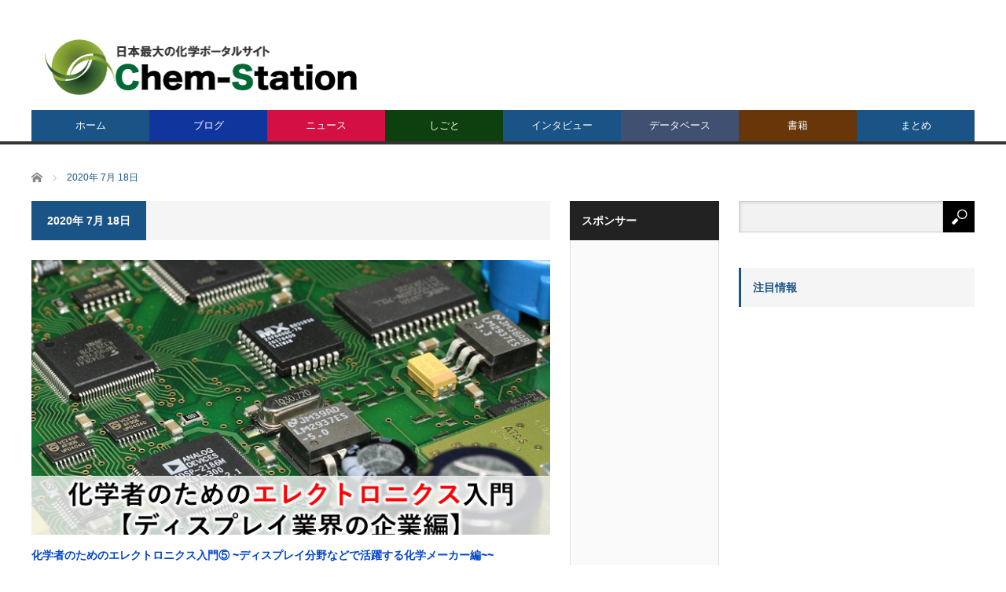

--- FILE ---
content_type: text/html; charset=UTF-8
request_url: https://www.chem-station.com/2020/07/18
body_size: 14006
content:
<!DOCTYPE html>
<html class="pc" lang="ja">
<head>
<meta charset="UTF-8">
<!--[if IE]><meta http-equiv="X-UA-Compatible" content="IE=edge,chrome=1"><![endif]-->
<meta name="viewport" content="width=device-width">
<title>2020年 7月 18日の記事一覧</title>
<meta name="description" content="2020年 7月 18日の記事一覧">
<link rel="pingback" href="https://www.chem-station.com/jp/xmlrpc.php">
<meta name='robots' content='max-image-preview:large' />
	<style>img:is([sizes="auto" i], [sizes^="auto," i]) { contain-intrinsic-size: 3000px 1500px }</style>
	<link rel='dns-prefetch' href='//secure.gravatar.com' />
<link rel='dns-prefetch' href='//stats.wp.com' />
<link rel='dns-prefetch' href='//assets.chem-station.com' />
<link rel='dns-prefetch' href='//v0.wordpress.com' />
<link rel='dns-prefetch' href='//jetpack.wordpress.com' />
<link rel='dns-prefetch' href='//s0.wp.com' />
<link rel='dns-prefetch' href='//public-api.wordpress.com' />
<link rel='dns-prefetch' href='//0.gravatar.com' />
<link rel='dns-prefetch' href='//1.gravatar.com' />
<link rel='dns-prefetch' href='//2.gravatar.com' />
<link rel='preconnect' href='//i0.wp.com' />
<link rel='preconnect' href='//c0.wp.com' />
<link rel="alternate" type="application/rss+xml" title="Chem-Station (ケムステ) &raquo; フィード" href="https://www.chem-station.com/feed" />
<link rel="alternate" type="application/rss+xml" title="Chem-Station (ケムステ) &raquo; コメントフィード" href="https://www.chem-station.com/comments/feed" />
<script type="text/javascript">
/* <![CDATA[ */
window._wpemojiSettings = {"baseUrl":"https:\/\/s.w.org\/images\/core\/emoji\/16.0.1\/72x72\/","ext":".png","svgUrl":"https:\/\/s.w.org\/images\/core\/emoji\/16.0.1\/svg\/","svgExt":".svg","source":{"concatemoji":"https:\/\/www.chem-station.com\/jp\/wp-includes\/js\/wp-emoji-release.min.js?ver=6.8.3"}};
/*! This file is auto-generated */
!function(s,n){var o,i,e;function c(e){try{var t={supportTests:e,timestamp:(new Date).valueOf()};sessionStorage.setItem(o,JSON.stringify(t))}catch(e){}}function p(e,t,n){e.clearRect(0,0,e.canvas.width,e.canvas.height),e.fillText(t,0,0);var t=new Uint32Array(e.getImageData(0,0,e.canvas.width,e.canvas.height).data),a=(e.clearRect(0,0,e.canvas.width,e.canvas.height),e.fillText(n,0,0),new Uint32Array(e.getImageData(0,0,e.canvas.width,e.canvas.height).data));return t.every(function(e,t){return e===a[t]})}function u(e,t){e.clearRect(0,0,e.canvas.width,e.canvas.height),e.fillText(t,0,0);for(var n=e.getImageData(16,16,1,1),a=0;a<n.data.length;a++)if(0!==n.data[a])return!1;return!0}function f(e,t,n,a){switch(t){case"flag":return n(e,"\ud83c\udff3\ufe0f\u200d\u26a7\ufe0f","\ud83c\udff3\ufe0f\u200b\u26a7\ufe0f")?!1:!n(e,"\ud83c\udde8\ud83c\uddf6","\ud83c\udde8\u200b\ud83c\uddf6")&&!n(e,"\ud83c\udff4\udb40\udc67\udb40\udc62\udb40\udc65\udb40\udc6e\udb40\udc67\udb40\udc7f","\ud83c\udff4\u200b\udb40\udc67\u200b\udb40\udc62\u200b\udb40\udc65\u200b\udb40\udc6e\u200b\udb40\udc67\u200b\udb40\udc7f");case"emoji":return!a(e,"\ud83e\udedf")}return!1}function g(e,t,n,a){var r="undefined"!=typeof WorkerGlobalScope&&self instanceof WorkerGlobalScope?new OffscreenCanvas(300,150):s.createElement("canvas"),o=r.getContext("2d",{willReadFrequently:!0}),i=(o.textBaseline="top",o.font="600 32px Arial",{});return e.forEach(function(e){i[e]=t(o,e,n,a)}),i}function t(e){var t=s.createElement("script");t.src=e,t.defer=!0,s.head.appendChild(t)}"undefined"!=typeof Promise&&(o="wpEmojiSettingsSupports",i=["flag","emoji"],n.supports={everything:!0,everythingExceptFlag:!0},e=new Promise(function(e){s.addEventListener("DOMContentLoaded",e,{once:!0})}),new Promise(function(t){var n=function(){try{var e=JSON.parse(sessionStorage.getItem(o));if("object"==typeof e&&"number"==typeof e.timestamp&&(new Date).valueOf()<e.timestamp+604800&&"object"==typeof e.supportTests)return e.supportTests}catch(e){}return null}();if(!n){if("undefined"!=typeof Worker&&"undefined"!=typeof OffscreenCanvas&&"undefined"!=typeof URL&&URL.createObjectURL&&"undefined"!=typeof Blob)try{var e="postMessage("+g.toString()+"("+[JSON.stringify(i),f.toString(),p.toString(),u.toString()].join(",")+"));",a=new Blob([e],{type:"text/javascript"}),r=new Worker(URL.createObjectURL(a),{name:"wpTestEmojiSupports"});return void(r.onmessage=function(e){c(n=e.data),r.terminate(),t(n)})}catch(e){}c(n=g(i,f,p,u))}t(n)}).then(function(e){for(var t in e)n.supports[t]=e[t],n.supports.everything=n.supports.everything&&n.supports[t],"flag"!==t&&(n.supports.everythingExceptFlag=n.supports.everythingExceptFlag&&n.supports[t]);n.supports.everythingExceptFlag=n.supports.everythingExceptFlag&&!n.supports.flag,n.DOMReady=!1,n.readyCallback=function(){n.DOMReady=!0}}).then(function(){return e}).then(function(){var e;n.supports.everything||(n.readyCallback(),(e=n.source||{}).concatemoji?t(e.concatemoji):e.wpemoji&&e.twemoji&&(t(e.twemoji),t(e.wpemoji)))}))}((window,document),window._wpemojiSettings);
/* ]]> */
</script>
<link rel='stylesheet' id='style-css' href='https://www.chem-station.com/jp/wp-content/themes/core_tcd027/style.css?ver=4.1.4' type='text/css' media='screen' />
<style id='wp-emoji-styles-inline-css' type='text/css'>

	img.wp-smiley, img.emoji {
		display: inline !important;
		border: none !important;
		box-shadow: none !important;
		height: 1em !important;
		width: 1em !important;
		margin: 0 0.07em !important;
		vertical-align: -0.1em !important;
		background: none !important;
		padding: 0 !important;
	}
</style>
<link rel='stylesheet' id='wp-block-library-css' href='https://c0.wp.com/c/6.8.3/wp-includes/css/dist/block-library/style.min.css' type='text/css' media='all' />
<style id='classic-theme-styles-inline-css' type='text/css'>
/*! This file is auto-generated */
.wp-block-button__link{color:#fff;background-color:#32373c;border-radius:9999px;box-shadow:none;text-decoration:none;padding:calc(.667em + 2px) calc(1.333em + 2px);font-size:1.125em}.wp-block-file__button{background:#32373c;color:#fff;text-decoration:none}
</style>
<link rel='stylesheet' id='mediaelement-css' href='https://c0.wp.com/c/6.8.3/wp-includes/js/mediaelement/mediaelementplayer-legacy.min.css' type='text/css' media='all' />
<link rel='stylesheet' id='wp-mediaelement-css' href='https://c0.wp.com/c/6.8.3/wp-includes/js/mediaelement/wp-mediaelement.min.css' type='text/css' media='all' />
<style id='jetpack-sharing-buttons-style-inline-css' type='text/css'>
.jetpack-sharing-buttons__services-list{display:flex;flex-direction:row;flex-wrap:wrap;gap:0;list-style-type:none;margin:5px;padding:0}.jetpack-sharing-buttons__services-list.has-small-icon-size{font-size:12px}.jetpack-sharing-buttons__services-list.has-normal-icon-size{font-size:16px}.jetpack-sharing-buttons__services-list.has-large-icon-size{font-size:24px}.jetpack-sharing-buttons__services-list.has-huge-icon-size{font-size:36px}@media print{.jetpack-sharing-buttons__services-list{display:none!important}}.editor-styles-wrapper .wp-block-jetpack-sharing-buttons{gap:0;padding-inline-start:0}ul.jetpack-sharing-buttons__services-list.has-background{padding:1.25em 2.375em}
</style>
<style id='global-styles-inline-css' type='text/css'>
:root{--wp--preset--aspect-ratio--square: 1;--wp--preset--aspect-ratio--4-3: 4/3;--wp--preset--aspect-ratio--3-4: 3/4;--wp--preset--aspect-ratio--3-2: 3/2;--wp--preset--aspect-ratio--2-3: 2/3;--wp--preset--aspect-ratio--16-9: 16/9;--wp--preset--aspect-ratio--9-16: 9/16;--wp--preset--color--black: #000000;--wp--preset--color--cyan-bluish-gray: #abb8c3;--wp--preset--color--white: #ffffff;--wp--preset--color--pale-pink: #f78da7;--wp--preset--color--vivid-red: #cf2e2e;--wp--preset--color--luminous-vivid-orange: #ff6900;--wp--preset--color--luminous-vivid-amber: #fcb900;--wp--preset--color--light-green-cyan: #7bdcb5;--wp--preset--color--vivid-green-cyan: #00d084;--wp--preset--color--pale-cyan-blue: #8ed1fc;--wp--preset--color--vivid-cyan-blue: #0693e3;--wp--preset--color--vivid-purple: #9b51e0;--wp--preset--gradient--vivid-cyan-blue-to-vivid-purple: linear-gradient(135deg,rgba(6,147,227,1) 0%,rgb(155,81,224) 100%);--wp--preset--gradient--light-green-cyan-to-vivid-green-cyan: linear-gradient(135deg,rgb(122,220,180) 0%,rgb(0,208,130) 100%);--wp--preset--gradient--luminous-vivid-amber-to-luminous-vivid-orange: linear-gradient(135deg,rgba(252,185,0,1) 0%,rgba(255,105,0,1) 100%);--wp--preset--gradient--luminous-vivid-orange-to-vivid-red: linear-gradient(135deg,rgba(255,105,0,1) 0%,rgb(207,46,46) 100%);--wp--preset--gradient--very-light-gray-to-cyan-bluish-gray: linear-gradient(135deg,rgb(238,238,238) 0%,rgb(169,184,195) 100%);--wp--preset--gradient--cool-to-warm-spectrum: linear-gradient(135deg,rgb(74,234,220) 0%,rgb(151,120,209) 20%,rgb(207,42,186) 40%,rgb(238,44,130) 60%,rgb(251,105,98) 80%,rgb(254,248,76) 100%);--wp--preset--gradient--blush-light-purple: linear-gradient(135deg,rgb(255,206,236) 0%,rgb(152,150,240) 100%);--wp--preset--gradient--blush-bordeaux: linear-gradient(135deg,rgb(254,205,165) 0%,rgb(254,45,45) 50%,rgb(107,0,62) 100%);--wp--preset--gradient--luminous-dusk: linear-gradient(135deg,rgb(255,203,112) 0%,rgb(199,81,192) 50%,rgb(65,88,208) 100%);--wp--preset--gradient--pale-ocean: linear-gradient(135deg,rgb(255,245,203) 0%,rgb(182,227,212) 50%,rgb(51,167,181) 100%);--wp--preset--gradient--electric-grass: linear-gradient(135deg,rgb(202,248,128) 0%,rgb(113,206,126) 100%);--wp--preset--gradient--midnight: linear-gradient(135deg,rgb(2,3,129) 0%,rgb(40,116,252) 100%);--wp--preset--font-size--small: 13px;--wp--preset--font-size--medium: 20px;--wp--preset--font-size--large: 36px;--wp--preset--font-size--x-large: 42px;--wp--preset--spacing--20: 0.44rem;--wp--preset--spacing--30: 0.67rem;--wp--preset--spacing--40: 1rem;--wp--preset--spacing--50: 1.5rem;--wp--preset--spacing--60: 2.25rem;--wp--preset--spacing--70: 3.38rem;--wp--preset--spacing--80: 5.06rem;--wp--preset--shadow--natural: 6px 6px 9px rgba(0, 0, 0, 0.2);--wp--preset--shadow--deep: 12px 12px 50px rgba(0, 0, 0, 0.4);--wp--preset--shadow--sharp: 6px 6px 0px rgba(0, 0, 0, 0.2);--wp--preset--shadow--outlined: 6px 6px 0px -3px rgba(255, 255, 255, 1), 6px 6px rgba(0, 0, 0, 1);--wp--preset--shadow--crisp: 6px 6px 0px rgba(0, 0, 0, 1);}:where(.is-layout-flex){gap: 0.5em;}:where(.is-layout-grid){gap: 0.5em;}body .is-layout-flex{display: flex;}.is-layout-flex{flex-wrap: wrap;align-items: center;}.is-layout-flex > :is(*, div){margin: 0;}body .is-layout-grid{display: grid;}.is-layout-grid > :is(*, div){margin: 0;}:where(.wp-block-columns.is-layout-flex){gap: 2em;}:where(.wp-block-columns.is-layout-grid){gap: 2em;}:where(.wp-block-post-template.is-layout-flex){gap: 1.25em;}:where(.wp-block-post-template.is-layout-grid){gap: 1.25em;}.has-black-color{color: var(--wp--preset--color--black) !important;}.has-cyan-bluish-gray-color{color: var(--wp--preset--color--cyan-bluish-gray) !important;}.has-white-color{color: var(--wp--preset--color--white) !important;}.has-pale-pink-color{color: var(--wp--preset--color--pale-pink) !important;}.has-vivid-red-color{color: var(--wp--preset--color--vivid-red) !important;}.has-luminous-vivid-orange-color{color: var(--wp--preset--color--luminous-vivid-orange) !important;}.has-luminous-vivid-amber-color{color: var(--wp--preset--color--luminous-vivid-amber) !important;}.has-light-green-cyan-color{color: var(--wp--preset--color--light-green-cyan) !important;}.has-vivid-green-cyan-color{color: var(--wp--preset--color--vivid-green-cyan) !important;}.has-pale-cyan-blue-color{color: var(--wp--preset--color--pale-cyan-blue) !important;}.has-vivid-cyan-blue-color{color: var(--wp--preset--color--vivid-cyan-blue) !important;}.has-vivid-purple-color{color: var(--wp--preset--color--vivid-purple) !important;}.has-black-background-color{background-color: var(--wp--preset--color--black) !important;}.has-cyan-bluish-gray-background-color{background-color: var(--wp--preset--color--cyan-bluish-gray) !important;}.has-white-background-color{background-color: var(--wp--preset--color--white) !important;}.has-pale-pink-background-color{background-color: var(--wp--preset--color--pale-pink) !important;}.has-vivid-red-background-color{background-color: var(--wp--preset--color--vivid-red) !important;}.has-luminous-vivid-orange-background-color{background-color: var(--wp--preset--color--luminous-vivid-orange) !important;}.has-luminous-vivid-amber-background-color{background-color: var(--wp--preset--color--luminous-vivid-amber) !important;}.has-light-green-cyan-background-color{background-color: var(--wp--preset--color--light-green-cyan) !important;}.has-vivid-green-cyan-background-color{background-color: var(--wp--preset--color--vivid-green-cyan) !important;}.has-pale-cyan-blue-background-color{background-color: var(--wp--preset--color--pale-cyan-blue) !important;}.has-vivid-cyan-blue-background-color{background-color: var(--wp--preset--color--vivid-cyan-blue) !important;}.has-vivid-purple-background-color{background-color: var(--wp--preset--color--vivid-purple) !important;}.has-black-border-color{border-color: var(--wp--preset--color--black) !important;}.has-cyan-bluish-gray-border-color{border-color: var(--wp--preset--color--cyan-bluish-gray) !important;}.has-white-border-color{border-color: var(--wp--preset--color--white) !important;}.has-pale-pink-border-color{border-color: var(--wp--preset--color--pale-pink) !important;}.has-vivid-red-border-color{border-color: var(--wp--preset--color--vivid-red) !important;}.has-luminous-vivid-orange-border-color{border-color: var(--wp--preset--color--luminous-vivid-orange) !important;}.has-luminous-vivid-amber-border-color{border-color: var(--wp--preset--color--luminous-vivid-amber) !important;}.has-light-green-cyan-border-color{border-color: var(--wp--preset--color--light-green-cyan) !important;}.has-vivid-green-cyan-border-color{border-color: var(--wp--preset--color--vivid-green-cyan) !important;}.has-pale-cyan-blue-border-color{border-color: var(--wp--preset--color--pale-cyan-blue) !important;}.has-vivid-cyan-blue-border-color{border-color: var(--wp--preset--color--vivid-cyan-blue) !important;}.has-vivid-purple-border-color{border-color: var(--wp--preset--color--vivid-purple) !important;}.has-vivid-cyan-blue-to-vivid-purple-gradient-background{background: var(--wp--preset--gradient--vivid-cyan-blue-to-vivid-purple) !important;}.has-light-green-cyan-to-vivid-green-cyan-gradient-background{background: var(--wp--preset--gradient--light-green-cyan-to-vivid-green-cyan) !important;}.has-luminous-vivid-amber-to-luminous-vivid-orange-gradient-background{background: var(--wp--preset--gradient--luminous-vivid-amber-to-luminous-vivid-orange) !important;}.has-luminous-vivid-orange-to-vivid-red-gradient-background{background: var(--wp--preset--gradient--luminous-vivid-orange-to-vivid-red) !important;}.has-very-light-gray-to-cyan-bluish-gray-gradient-background{background: var(--wp--preset--gradient--very-light-gray-to-cyan-bluish-gray) !important;}.has-cool-to-warm-spectrum-gradient-background{background: var(--wp--preset--gradient--cool-to-warm-spectrum) !important;}.has-blush-light-purple-gradient-background{background: var(--wp--preset--gradient--blush-light-purple) !important;}.has-blush-bordeaux-gradient-background{background: var(--wp--preset--gradient--blush-bordeaux) !important;}.has-luminous-dusk-gradient-background{background: var(--wp--preset--gradient--luminous-dusk) !important;}.has-pale-ocean-gradient-background{background: var(--wp--preset--gradient--pale-ocean) !important;}.has-electric-grass-gradient-background{background: var(--wp--preset--gradient--electric-grass) !important;}.has-midnight-gradient-background{background: var(--wp--preset--gradient--midnight) !important;}.has-small-font-size{font-size: var(--wp--preset--font-size--small) !important;}.has-medium-font-size{font-size: var(--wp--preset--font-size--medium) !important;}.has-large-font-size{font-size: var(--wp--preset--font-size--large) !important;}.has-x-large-font-size{font-size: var(--wp--preset--font-size--x-large) !important;}
:where(.wp-block-post-template.is-layout-flex){gap: 1.25em;}:where(.wp-block-post-template.is-layout-grid){gap: 1.25em;}
:where(.wp-block-columns.is-layout-flex){gap: 2em;}:where(.wp-block-columns.is-layout-grid){gap: 2em;}
:root :where(.wp-block-pullquote){font-size: 1.5em;line-height: 1.6;}
</style>
<link rel='stylesheet' id='contact-form-7-css' href='https://www.chem-station.com/jp/wp-content/plugins/contact-form-7/includes/css/styles.css?ver=5.9.6' type='text/css' media='all' />
<link rel='stylesheet' id='post-list-style-css' href='https://www.chem-station.com/jp/wp-content/plugins/post-list-generator/post-list-generator.css?ver=1.3.0' type='text/css' media='all' />
<link rel='stylesheet' id='wp-associate-post-r2-css' href='https://www.chem-station.com/jp/wp-content/plugins/wp-associate-post-r2/css/skin-standard.css?ver=5.0.0' type='text/css' media='all' />
<link rel='stylesheet' id='wp-featherlight-css' href='https://www.chem-station.com/jp/wp-content/plugins/wp-featherlight/css/wp-featherlight.min.css?ver=1.3.4' type='text/css' media='all' />
<script type="text/javascript" src="https://c0.wp.com/c/6.8.3/wp-includes/js/jquery/jquery.min.js" id="jquery-core-js"></script>
<script type="text/javascript" src="https://c0.wp.com/c/6.8.3/wp-includes/js/jquery/jquery-migrate.min.js" id="jquery-migrate-js"></script>
<script type="text/javascript" id="post-list-js-js-extra">
/* <![CDATA[ */
var PLG_Setting = {"ajaxurl":"https:\/\/www.chem-station.com\/jp\/wp-admin\/admin-ajax.php","action":"get_post_ajax","plg_dateformat":"Y\u5e74n\u6708j\u65e5","next_page":"1"};
/* ]]> */
</script>
<script type="text/javascript" src="https://www.chem-station.com/jp/wp-content/plugins/post-list-generator/next-page.js?ver=1.3.0" id="post-list-js-js"></script>
<link rel="https://api.w.org/" href="https://www.chem-station.com/wp-json/" />	<style>img#wpstats{display:none}</style>
		
<script src="https://www.chem-station.com/jp/wp-content/themes/core_tcd027/js/modernizr.js?ver=4.1.4"></script>
<script src="https://www.chem-station.com/jp/wp-content/themes/core_tcd027/js/jscript.js?ver=4.1.4"></script>
<script src="https://www.chem-station.com/jp/wp-content/themes/core_tcd027/js/comment.js?ver=4.1.4"></script>

<link rel="stylesheet" media="screen and (max-width:771px)" href="https://www.chem-station.com/jp/wp-content/themes/core_tcd027/responsive.css?ver=4.1.4">
<link rel="stylesheet" media="screen and (max-width:771px)" href="https://www.chem-station.com/jp/wp-content/themes/core_tcd027/footer-bar/footer-bar.css?ver=4.1.4">

<link rel="stylesheet" href="https://www.chem-station.com/jp/wp-content/themes/core_tcd027/japanese.css?ver=4.1.4">

<!--[if lt IE 9]>
<script src="https://www.chem-station.com/jp/wp-content/themes/core_tcd027/js/html5.js?ver=4.1.4"></script>
<![endif]-->

<style type="text/css">

body { font-size:15px; }

#logo { top:48px; left:17px; }

a:hover, #header_button li a:hover, #header_button li a.active, #header_menu li a:hover, #copyright_area a:hover, #bread_crumb .last, .styled_post_list1 li a:hover, .post_meta a:hover, .side_headline, #index_featured_post_list2 .headline
 { color:#1A5487; }

.design_date, #load_post a:hover, #header_category_list, #header_tag_list, #header_button li#category_button a:before, #header_button li#recommend_button a:before, #header_button li#tag_button a:before, #header_button li#misc_button a:before, #header_recommend_list a:before, #header_misc_list a:before,
 .pc #global_menu ul a, #post_list_tab li a:hover, #return_top a:hover, #wp-calendar td a:hover, #wp-calendar #prev a:hover, #wp-calendar #next a:hover, .widget_search #search-btn input:hover, .widget_search #searchsubmit:hover,
  #related_post .image:hover img, #submit_comment:hover, #post_pagination a:hover, #post_pagination p, .tcdw_category_list_widget a:hover, a.menu_button:hover, .author_profile .author_social_link li.author_link a:hover, .archive_headline span, .author_info_link:hover
   { background-color:#1A5487; }

.side_headline, #index_featured_post_list2 .headline, #comment_textarea textarea:focus, #guest_info input:focus, .single_headline, #related_post .image:hover img, .post_list .image:hover img, .styled_post_list1 .image:hover img
 { border-color:#1A5487; }

.pc #global_menu ul a:hover
   { background-color:#1FA6E0; }

.mobile #global_menu a:hover
   { background-color:#1A5487 !important; }

#index_featured_post_list2 .headline
   { border-color:#1FA6E0; color:#1FA6E0; }

.post_content a, .custom-html-widget a { color:#1A5487; }
.post_content a:hover, .custom-html-widget a:hover { color:#1FA6E0; }


#category_post_widget-2 .side_headline { color:#10369E; border-color:#10369E; }
#category_post_widget-3 .side_headline { color:#D40F43; border-color:#D40F43; }
#category_post_widget-4 .side_headline { color:#707324; border-color:#707324; }
#category_post_widget-11 .side_headline { color:#304D26; border-color:#304D26; }
#text-2 .side_headline { color:#FF3F21; border-color:#FF3F21; }
#global_menu #menu-item-12393 a { background-color:#10369E; }
#global_menu #menu-item-12393 a:hover { background-color:#1F1FFF; }
#global_menu #menu-item-6787 a { background-color:#D40F43; }
#global_menu #menu-item-6787 a:hover { background-color:#FF245E; }
#global_menu #menu-item-51412 a { background-color:#0E400F; }
#global_menu #menu-item-51412 a:hover { background-color:#4A9447; }
#global_menu #menu-item-42504 a { background-color:#405070; }
#global_menu #menu-item-42504 a:hover { background-color:#4281B8; }
#global_menu #menu-item-36589 a { background-color:#693609; }
#global_menu #menu-item-36589 a:hover { background-color:#FFB029; }



</style>




<link rel="icon" href="https://i0.wp.com/assets.chem-station.com/uploads/2017/09/cropped-chemstation.jpg?fit=32%2C32&#038;ssl=1" sizes="32x32" />
<link rel="icon" href="https://i0.wp.com/assets.chem-station.com/uploads/2017/09/cropped-chemstation.jpg?fit=192%2C192&#038;ssl=1" sizes="192x192" />
<link rel="apple-touch-icon" href="https://i0.wp.com/assets.chem-station.com/uploads/2017/09/cropped-chemstation.jpg?fit=180%2C180&#038;ssl=1" />
<meta name="msapplication-TileImage" content="https://i0.wp.com/assets.chem-station.com/uploads/2017/09/cropped-chemstation.jpg?fit=225%2C225&#038;ssl=1" />
		<style type="text/css" id="wp-custom-css">
			/*
カスタム CSS 機能へようこそ。
使い方についてはこちらをご覧ください
(英語ドキュメンテーション)。http://wp.me/PEmnE-Bt
*/
/*上付き・下付き文字の指定*/
sup{
	font-size: 70%;
  vertical-align: baseline;
  position: relative;
  top: -1ex;
}

sub {
	font-size: 70%;
	position: relative;
	bottom: -.1em;
}

/*画像のサイズをそろえる*/
img {
	max-width: 100%;
	height: auto;
}

/* 未訪問のリンク */
a:link {
	color: #0044CC;
}

/* 訪問済みのリンク */
a:visited {
	color: #11233D;
}

/* ポイント時のリンク */
a:hover {
	color: #ff0000;
}

/* 選択中のリンク */
a:active {
	color: #ff8000;
}

/* スマホの動画の幅調節 */
iframe {
	position: relative;
	top: 0;
	left: 0;
	width: 100%;
}

/* 記事見出し */
.post_content
h4 {
	position: relative;
	padding: .25em 0 .5em .75em;
	border-left: 6px solid #009E96;
}
.post_content
h4::after {
	position: absolute;
	left: 0;
	bottom: 0;
	content: '';
	width: 100%;
	height: 0;
	border-bottom: 1px solid #ccc;
}

		</style>
		
<script async src="//pagead2.googlesyndication.com/pagead/js/adsbygoogle.js"></script>
<script>
  (adsbygoogle = window.adsbygoogle || []).push({
    google_ad_client: "ca-pub-3643992211965255",
    enable_page_level_ads: true
  });
</script>

<!-- 広告A -->
<script async='async' src='https://www.googletagservices.com/tag/js/gpt.js'></script>
<script>
  var googletag = googletag || {};
  googletag.cmd = googletag.cmd || [];
</script>

<script>
  googletag.cmd.push(function() {
    googletag.defineSlot('/19395302/adA', [468, 60], 'div-gpt-ad-1502622606681-0').addService(googletag.pubads());
    googletag.pubads().enableSingleRequest();
    googletag.enableServices();
  });
</script>

<!-- 広告Aモバイル -->
<script async='async' src='https://www.googletagservices.com/tag/js/gpt.js'></script>
<script>
  var googletag = googletag || {};
  googletag.cmd = googletag.cmd || [];
</script>

<script>
  googletag.cmd.push(function() {
    googletag.defineSlot('/19395302/adA/AdA-m', [320, 50], 'div-gpt-ad-1502684641602-0').addService(googletag.pubads());
    googletag.pubads().enableSingleRequest();
    googletag.enableServices();
  });
</script>

<!-- 広告B -->
<script async='async' src='https://www.googletagservices.com/tag/js/gpt.js'></script>
<script>
  var googletag = googletag || {};
  googletag.cmd = googletag.cmd || [];
</script>

<script>
  googletag.cmd.push(function() {
    googletag.defineSlot('/19395302/adB', [300, 250], 'div-gpt-ad-1502599863809-0').addService(googletag.pubads());
    googletag.pubads().enableSingleRequest();
    googletag.enableServices();
  });
</script>

<!-- 広告C2 -->
<script async='async' src='https://www.googletagservices.com/tag/js/gpt.js'></script>
<script>
  var googletag = googletag || {};
  googletag.cmd = googletag.cmd || [];
</script>

<script>
  googletag.cmd.push(function() {
    googletag.defineSlot('/19395302/adC/AdC2', [300, 75], 'div-gpt-ad-1502623384796-0').addService(googletag.pubads());
    googletag.pubads().enableSingleRequest();
    googletag.enableServices();
  });
</script>

<!-- 広告C3 -->
<script async='async' src='https://www.googletagservices.com/tag/js/gpt.js'></script>
<script>
  var googletag = googletag || {};
  googletag.cmd = googletag.cmd || [];
</script>

<script>
  googletag.cmd.push(function() {
    googletag.defineSlot('/19395302/adC/adC3', [300, 75], 'div-gpt-ad-1502623819437-0').addService(googletag.pubads());
    googletag.pubads().enableSingleRequest();
    googletag.enableServices();
  });
</script>

<!-- 広告C4 -->
<script async='async' src='https://www.googletagservices.com/tag/js/gpt.js'></script>
<script>
  var googletag = googletag || {};
  googletag.cmd = googletag.cmd || [];
</script>

<script>
  googletag.cmd.push(function() {
    googletag.defineSlot('/19395302/adC/AdC4', [300, 75], 'div-gpt-ad-1502624524935-0').addService(googletag.pubads());
    googletag.pubads().enableSingleRequest();
    googletag.enableServices();
  });
</script>

<!-- 広告C5 -->
<script async='async' src='https://www.googletagservices.com/tag/js/gpt.js'></script>
<script>
  var googletag = googletag || {};
  googletag.cmd = googletag.cmd || [];
</script>

<script>
  googletag.cmd.push(function() {
    googletag.defineSlot('/19395302/adC/AdC5', [300, 75], 'div-gpt-ad-1502624592984-0').addService(googletag.pubads());
    googletag.pubads().enableSingleRequest();
    googletag.enableServices();
  });
</script>

<!-- 広告C6 -->
<script async='async' src='https://www.googletagservices.com/tag/js/gpt.js'></script>
<script>
  var googletag = googletag || {};
  googletag.cmd = googletag.cmd || [];
</script>

<script>
  googletag.cmd.push(function() {
    googletag.defineSlot('/19395302/adC/AdC6', [300, 75], 'div-gpt-ad-1510521058007-0').addService(googletag.pubads());
    googletag.pubads().enableSingleRequest();
    googletag.enableServices();
  });
</script>

<!-- 広告D -->
<script async='async' src='https://www.googletagservices.com/tag/js/gpt.js'></script>
<script>
  var googletag = googletag || {};
  googletag.cmd = googletag.cmd || [];
</script>

<script>
  googletag.cmd.push(function() {
    googletag.defineSlot('/19395302/adD', [970, 90], 'div-gpt-ad-1502612043774-0').addService(googletag.pubads());
    googletag.pubads().enableSingleRequest();
    googletag.enableServices();
  });
</script>

<!-- 広告Dモバイル -->
<script async='async' src='https://www.googletagservices.com/tag/js/gpt.js'></script>
<script>
  var googletag = googletag || {};
  googletag.cmd = googletag.cmd || [];
</script>

<script>
  googletag.cmd.push(function() {
    googletag.defineSlot('/19395302/adD/AdDm', [320, 50], 'div-gpt-ad-1503320710927-0').addService(googletag.pubads());
    googletag.pubads().enableSingleRequest();
    googletag.enableServices();
  });
</script>

<!-- 広告E -->
<script async='async' src='https://www.googletagservices.com/tag/js/gpt.js'></script>
<script>
  var googletag = googletag || {};
  googletag.cmd = googletag.cmd || [];
</script>

<script>
  googletag.cmd.push(function() {
    googletag.defineSlot('/19395302/adE', [160, 600], 'div-gpt-ad-1502603355625-0').addService(googletag.pubads());
    googletag.pubads().enableSingleRequest();
    googletag.enableServices();
  });
</script>

<!-- 広告F -->
<script async='async' src='https://www.googletagservices.com/tag/js/gpt.js'></script>
<script>
  var googletag = googletag || {};
  googletag.cmd = googletag.cmd || [];
</script>

<script>
  googletag.cmd.push(function() {
    googletag.defineSlot('/19395302/広告F', [728, 90], 'div-gpt-ad-1560476628016-0').addService(googletag.pubads());
    googletag.pubads().enableSingleRequest();
    googletag.enableServices();
  });
</script>

<!-- 広告F モバイル-->
<script async='async' src='https://www.googletagservices.com/tag/js/gpt.js'></script>
<script>
  var googletag = googletag || {};
  googletag.cmd = googletag.cmd || [];
</script>

<script>
  googletag.cmd.push(function() {
    googletag.defineSlot('/19395302/広告F/広告Fモバイル', [320, 50], 'div-gpt-ad-1560478172379-0').addService(googletag.pubads());
    googletag.pubads().enableSingleRequest();
    googletag.enableServices();
  });
</script>

<!-- 広告G -->
<script async src="https://securepubads.g.doubleclick.net/tag/js/gpt.js"></script>
<script>
  window.googletag = window.googletag || {cmd: []};
  googletag.cmd.push(function() {
    googletag.defineSlot('/19395302/広告G', [300, 250], 'div-gpt-ad-1617687886440-0').addService(googletag.pubads());
    googletag.pubads().enableSingleRequest();
    googletag.enableServices();
  });
</script>

<!-- 広告H -->
<script async src="https://securepubads.g.doubleclick.net/tag/js/gpt.js"></script>
<script>
  window.googletag = window.googletag || {cmd: []};
  googletag.cmd.push(function() {
    googletag.defineSlot('/19395302/adH', [160, 600], 'div-gpt-ad-1617688346152-0').addService(googletag.pubads());
    googletag.pubads().enableSingleRequest();
    googletag.enableServices();
  });
</script>

<!-- 広告I -->
<script async src="https://securepubads.g.doubleclick.net/tag/js/gpt.js"></script>
<script>
  window.googletag = window.googletag || {cmd: []};
  googletag.cmd.push(function() {
    googletag.defineSlot('/19395302/広告I', [300, 600], 'div-gpt-ad-1694751296392-0').addService(googletag.pubads());
    googletag.pubads().enableSingleRequest();
    googletag.enableServices();
  });
</script>

</head>
<body class="archive date wp-theme-core_tcd027 wp-featherlight-captions">

 <div id="header">
  <div id="header_inner">

   <!-- logo -->
      <div id='logo_image'>
<h1 id="logo"><a href=" https://www.chem-station.com/" title="Chem-Station (ケムステ)" data-label="Chem-Station (ケムステ)"><img src="https://assets.chem-station.com/uploads/tcd-w/logo.gif?1768863352" alt="Chem-Station (ケムステ)" title="Chem-Station (ケムステ)" /></a></h1>
</div>
   
   <!-- global menu -->
      <a href="#" class="menu_button"></a>
   <div id="global_menu" class="clearfix">
    <ul id="menu-%e3%83%a1%e3%82%a4%e3%83%b3%e3%83%a1%e3%83%8b%e3%83%a5%e3%83%bc" class="menu"><li id="menu-item-42503" class="menu-item menu-item-type-custom menu-item-object-custom menu-item-home menu-item-42503"><a href="http://www.chem-station.com/">ホーム</a></li>
<li id="menu-item-12393" class="menu-item menu-item-type-taxonomy menu-item-object-category menu-item-has-children menu-item-12393 menu-category-1042"><a href="https://www.chem-station.com/category/blog">ブログ</a>
<ul class="sub-menu">
	<li id="menu-item-36590" class="menu-item menu-item-type-taxonomy menu-item-object-category menu-item-36590 menu-category-2276"><a href="https://www.chem-station.com/category/blog/%e3%82%b9%e3%83%9d%e3%83%83%e3%83%88%e3%83%a9%e3%82%a4%e3%83%88%e3%83%aa%e3%82%b5%e3%83%bc%e3%83%81">スポットライトリサーチ</a></li>
	<li id="menu-item-73698" class="menu-item menu-item-type-taxonomy menu-item-object-category menu-item-73698 menu-category-4231"><a href="https://www.chem-station.com/vsympo">ケムステVシンポ</a></li>
	<li id="menu-item-18587" class="menu-item menu-item-type-taxonomy menu-item-object-category menu-item-18587 menu-category-1046"><a href="https://www.chem-station.com/category/blog/general">一般的な話題</a></li>
	<li id="menu-item-45147" class="menu-item menu-item-type-taxonomy menu-item-object-category menu-item-45147 menu-category-2556"><a href="https://www.chem-station.com/category/blog/%e6%b5%b7%e5%a4%96%e7%a0%94%e7%a9%b6%e8%a8%98">海外研究記</a></li>
	<li id="menu-item-18591" class="menu-item menu-item-type-taxonomy menu-item-object-category menu-item-18591 menu-category-1045"><a href="https://www.chem-station.com/category/blog/usualday">日常から</a></li>
	<li id="menu-item-19452" class="menu-item menu-item-type-taxonomy menu-item-object-category menu-item-19452 menu-category-1043"><a href="https://www.chem-station.com/category/blog/paper">論文</a></li>
	<li id="menu-item-18589" class="menu-item menu-item-type-taxonomy menu-item-object-category menu-item-18589 menu-category-1048"><a href="https://www.chem-station.com/category/blog/chemeng">化学英語・日常英語</a></li>
	<li id="menu-item-18590" class="menu-item menu-item-type-taxonomy menu-item-object-category menu-item-18590 menu-category-1047"><a href="https://www.chem-station.com/category/blog/experimenttec">実験・テクニック</a></li>
	<li id="menu-item-18595" class="menu-item menu-item-type-taxonomy menu-item-object-category menu-item-18595 menu-category-1044"><a href="https://www.chem-station.com/category/blog/lecture">講演・人</a></li>
	<li id="menu-item-19453" class="menu-item menu-item-type-taxonomy menu-item-object-category menu-item-19453 menu-category-1306"><a href="https://www.chem-station.com/category/blog/product">製品情報</a></li>
	<li id="menu-item-18592" class="menu-item menu-item-type-taxonomy menu-item-object-category menu-item-18592 menu-category-1049"><a href="https://www.chem-station.com/category/blog/booksoftweb">書籍・ソフト・Web</a></li>
	<li id="menu-item-18588" class="menu-item menu-item-type-taxonomy menu-item-object-category menu-item-18588 menu-category-1144"><a href="https://www.chem-station.com/category/blog/workshop">会告</a></li>
	<li id="menu-item-19454" class="menu-item menu-item-type-taxonomy menu-item-object-category menu-item-19454 menu-category-1133"><a href="https://www.chem-station.com/category/blog/campaign">キャンペーン</a></li>
	<li id="menu-item-19455" class="menu-item menu-item-type-taxonomy menu-item-object-category menu-item-19455 menu-category-1281"><a href="https://www.chem-station.com/category/blog/discuss">ディスカッション</a></li>
</ul>
</li>
<li id="menu-item-6787" class="menu-item menu-item-type-taxonomy menu-item-object-category menu-item-has-children menu-item-6787 menu-category-402"><a href="https://www.chem-station.com/category/chemistenews">ニュース</a>
<ul class="sub-menu">
	<li id="menu-item-22416" class="menu-item menu-item-type-taxonomy menu-item-object-category menu-item-22416 menu-category-794"><a href="https://www.chem-station.com/category/chemistenews/chemistry">化学</a></li>
	<li id="menu-item-18593" class="menu-item menu-item-type-taxonomy menu-item-object-category menu-item-18593 menu-category-814"><a href="https://www.chem-station.com/category/chemistenews/oversea">海外ニュースより</a></li>
	<li id="menu-item-18594" class="menu-item menu-item-type-taxonomy menu-item-object-category menu-item-18594 menu-category-795"><a href="https://www.chem-station.com/category/chemistenews/award">賞</a></li>
	<li id="menu-item-18596" class="menu-item menu-item-type-taxonomy menu-item-object-category menu-item-18596 menu-category-805"><a href="https://www.chem-station.com/category/chemistenews/pressrelease">プレスリリース</a></li>
	<li id="menu-item-19459" class="menu-item menu-item-type-taxonomy menu-item-object-category menu-item-19459 menu-category-95"><a href="https://www.chem-station.com/category/chemistenews/nobel">ノーベル賞</a></li>
	<li id="menu-item-19457" class="menu-item menu-item-type-taxonomy menu-item-object-category menu-item-19457 menu-category-804"><a href="https://www.chem-station.com/category/chemistenews/news">コンピューター</a></li>
	<li id="menu-item-19462" class="menu-item menu-item-type-taxonomy menu-item-object-category menu-item-19462 menu-category-807"><a href="https://www.chem-station.com/category/chemistenews/analyticalinstrument">分析機器</a></li>
	<li id="menu-item-19458" class="menu-item menu-item-type-taxonomy menu-item-object-category menu-item-19458 menu-category-651"><a href="https://www.chem-station.com/category/chemistenews/nanotech">ナノテクノロジー</a></li>
	<li id="menu-item-19461" class="menu-item menu-item-type-taxonomy menu-item-object-category menu-item-19461 menu-category-357"><a href="https://www.chem-station.com/category/elements/element-p">元素に関する人物</a></li>
	<li id="menu-item-19460" class="menu-item menu-item-type-taxonomy menu-item-object-category menu-item-19460 menu-category-806"><a href="https://www.chem-station.com/category/chemistenews/company">企業情報</a></li>
	<li id="menu-item-22417" class="menu-item menu-item-type-taxonomy menu-item-object-category menu-item-22417 menu-category-808"><a href="https://www.chem-station.com/category/chemistenews/chemstory">化学コラム</a></li>
	<li id="menu-item-19456" class="menu-item menu-item-type-taxonomy menu-item-object-category menu-item-has-children menu-item-19456 menu-category-803"><a href="https://www.chem-station.com/category/chemistenews/chemstation">Chem-Station</a>
	<ul class="sub-menu">
		<li id="menu-item-22412" class="menu-item menu-item-type-taxonomy menu-item-object-category menu-item-22412 menu-category-804"><a href="https://www.chem-station.com/category/chemistenews/news">コンピューター</a></li>
	</ul>
</li>
</ul>
</li>
<li id="menu-item-51412" class="menu-item menu-item-type-taxonomy menu-item-object-category menu-item-has-children menu-item-51412 menu-category-3026"><a href="https://www.chem-station.com/category/chemjob">しごと</a>
<ul class="sub-menu">
	<li id="menu-item-60718" class="menu-item menu-item-type-taxonomy menu-item-object-category menu-item-60718 menu-category-3389"><a href="https://www.chem-station.com/category/chemjob/%e4%bc%9a%e7%a4%be%e6%83%85%e5%a0%b1">会社情報</a></li>
	<li id="menu-item-60719" class="menu-item menu-item-type-taxonomy menu-item-object-category menu-item-60719 menu-category-3404"><a href="https://www.chem-station.com/category/chemjob/%e7%a0%94%e7%a9%b6%e3%83%bb%e8%a3%bd%e5%93%81%e7%b4%b9%e4%bb%8b">研究・製品紹介</a></li>
	<li id="menu-item-60717" class="menu-item menu-item-type-taxonomy menu-item-object-category menu-item-60717 menu-category-3508"><a href="https://www.chem-station.com/category/chemjob/%e6%8e%a1%e7%94%a8%e6%83%85%e5%a0%b1">採用情報</a></li>
	<li id="menu-item-91363" class="menu-item menu-item-type-custom menu-item-object-custom menu-item-91363"><a href="https://onl.tw/sD65Hjs">求人検索</a></li>
</ul>
</li>
<li id="menu-item-573" class="menu-item menu-item-type-taxonomy menu-item-object-category menu-item-has-children menu-item-573 menu-category-181"><a href="https://www.chem-station.com/category/interviews">インタビュー</a>
<ul class="sub-menu">
	<li id="menu-item-688" class="menu-item menu-item-type-taxonomy menu-item-object-category menu-item-688 menu-category-182"><a href="https://www.chem-station.com/category/interviews/japanese">日本人化学者</a></li>
	<li id="menu-item-687" class="menu-item menu-item-type-taxonomy menu-item-object-category menu-item-687 menu-category-179"><a href="https://www.chem-station.com/category/interviews/reactions">海外化学者</a></li>
</ul>
</li>
<li id="menu-item-42504" class="menu-item menu-item-type-custom menu-item-object-custom menu-item-has-children menu-item-42504"><a>データベース</a>
<ul class="sub-menu">
	<li id="menu-item-12636" class="menu-item menu-item-type-taxonomy menu-item-object-category menu-item-12636 menu-category-584"><a href="https://www.chem-station.com/category/chemist-db">化学者</a></li>
	<li id="menu-item-12634" class="menu-item menu-item-type-taxonomy menu-item-object-category menu-item-12634 menu-category-986"><a href="https://www.chem-station.com/category/odos">反応</a></li>
	<li id="menu-item-12637" class="menu-item menu-item-type-taxonomy menu-item-object-category menu-item-12637 menu-category-284"><a href="https://www.chem-station.com/category/chemglossary">用語</a></li>
	<li id="menu-item-36586" class="menu-item menu-item-type-taxonomy menu-item-object-category menu-item-has-children menu-item-36586 menu-category-2378"><a href="https://www.chem-station.com/elements.html">元素</a>
	<ul class="sub-menu">
		<li id="menu-item-36591" class="menu-item menu-item-type-taxonomy menu-item-object-category menu-item-36591 menu-category-2376"><a href="https://www.chem-station.com/category/elements/elements-all">元素</a></li>
		<li id="menu-item-36588" class="menu-item menu-item-type-taxonomy menu-item-object-category menu-item-36588 menu-category-2379"><a href="https://www.chem-station.com/category/elements/elements-topic">元素トピック</a></li>
		<li id="menu-item-36587" class="menu-item menu-item-type-taxonomy menu-item-object-category menu-item-36587 menu-category-357"><a href="https://www.chem-station.com/category/elements/element-p">元素に関する人物</a></li>
	</ul>
</li>
	<li id="menu-item-18714" class="menu-item menu-item-type-taxonomy menu-item-object-category menu-item-18714 menu-category-204"><a href="https://www.chem-station.com/category/chemglobe">マップ</a></li>
	<li id="menu-item-12640" class="menu-item menu-item-type-taxonomy menu-item-object-category menu-item-12640 menu-category-403"><a href="https://www.chem-station.com/category/molecule">分子</a></li>
</ul>
</li>
<li id="menu-item-36589" class="menu-item menu-item-type-taxonomy menu-item-object-category menu-item-36589 menu-category-313"><a href="https://www.chem-station.com/category/books">書籍</a></li>
<li id="menu-item-25866" class="menu-item menu-item-type-taxonomy menu-item-object-category menu-item-25866 menu-category-1800"><a href="https://www.chem-station.com/category/summary">まとめ</a></li>
</ul>   </div>
   
   <!-- banner1 -->
         <div id="header_banner_area">

      <!-- /19395302/adA -->
<div id='div-gpt-ad-1502622606681-0' style='height:60px; width:468px;'>
  <script>
    googletag.cmd.push(function() { googletag.display('div-gpt-ad-1502622606681-0'); });
  </script>
</div>

         <!-- /19395302/adA -->
<div id='div-gpt-ad-1502622606681-0' style='height:60px; width:468px;'>
<script>
googletag.cmd.push(function() { googletag.display('div-gpt-ad-1502622606681-0'); });
</script>
</div>       </div>
      
  </div><!-- END #header_inner -->
 </div><!-- END #header -->

 <!-- bread crumb -->
  <ul id="bread_crumb" class="clearfix" itemscope itemtype="http://schema.org/BreadcrumbList">
 <li itemprop="itemListElement" itemscope itemtype="http://schema.org/ListItem" class="home"><a itemprop="item" href="https://www.chem-station.com/"><span itemprop="name">ホーム</span></a><meta itemprop="position" content="1" /></li>

 <li itemprop="itemListElement" itemscope itemtype="http://schema.org/ListItem" class="last"><span itemprop="name">2020年 7月 18日</span><meta itemprop="position" content="2" /></li>

</ul>
 
 <div id="contents" class="clearfix">

<div id="main_col">

 
  <h3 class="archive_headline"><span>2020年 7月 18日</span></h3>

 
 <ol id="archive_post_list" class="clearfix">
    <li class="post_type1 post_num1 clearfix">
      <a class="image" href="https://www.chem-station.com/molecule/2020/06/e5.html"><img width="660" height="400" src="https://i0.wp.com/assets.chem-station.com/uploads/2020/06/logo-5.png?resize=660%2C400&amp;ssl=1" class="attachment-size2 size-size2 wp-post-image" alt="" decoding="async" fetchpriority="high" /></a>
      <h4 class="title"><a href="https://www.chem-station.com/molecule/2020/06/e5.html">化学者のためのエレクトロニクス入門⑤ ~ディスプレイ分野などで活躍する化学メーカー編~~</a></h4>
   <p class="excerpt">化学者のためのエレクトロニクス入門と銘打ったこのコーナーも、今回で5回目となりました。前回はプリント基板の製造にかかわるファインケミカルと、その生産に携わっている企業をご紹介しました。今回はディスプレイやその他の素子に関連する製品・企業を見…</p>      <ul class="meta clearfix">
    <li class="post_date"><time class="entry-date updated" datetime="2020-07-18T08:03:02+09:00">2020/7/18</time></li>    <li class="post_category"><a href="https://www.chem-station.com/category/blog/general" rel="category tag">一般的な話題</a>, <a href="https://www.chem-station.com/category/blog" rel="category tag">化学者のつぶやき</a>, <a href="https://www.chem-station.com/category/blog/usualday" rel="category tag">日常から</a>, <a href="https://www.chem-station.com/category/molecule" rel="category tag">身のまわりの分子</a>, <a href="https://www.chem-station.com/category/molecule/%e9%9b%bb%e5%ad%90%e6%9d%90%e6%96%99-molecule" rel="category tag">電子材料</a></li>   </ul>
        </li><!-- END .post_list -->
   </ol>

 
 <div class="page_navi clearfix">
<p class="back"><a href="https://www.chem-station.com/">トップページに戻る</a></p>
</div>

</div><!-- END #main_col -->

<div id="side_col1" class="type2">

 
              <div class="widget_text side_widget clearfix widget_custom_html" id="custom_html-7">
<h3 class="side_headline"><span>スポンサー</span></h3><div class="textwidget custom-html-widget"><!-- /19395302/adE -->
<div id='div-gpt-ad-1502603355625-0' style='width: 100%'> 
<script>
googletag.cmd.push(function() { googletag.display('div-gpt-ad-1502603355625-0'); });
</script>
</div>
<!-- /19395302/adH -->
<div id='div-gpt-ad-1617688346152-0' style='width: 160px; height: 600px;'>
  <script>
    googletag.cmd.push(function() { googletag.display('div-gpt-ad-1617688346152-0'); });
  </script>
</div></div></div>
<div class="side_widget clearfix styled_post_list3_widget" id="styled_post_list3_widget-3">
<h3 class="side_headline"><span>ピックアップ記事</span></h3><ol class="styled_post_list3">
 <li class="clearfix">
  <a class="title" href="https://www.chem-station.com/chemistenews/2016/05/whitepowder.html">白い粉の正体は…入れ歯洗浄剤</a>
  <a class="image" href="https://www.chem-station.com/chemistenews/2016/05/whitepowder.html"><img width="622" height="323" src="https://i0.wp.com/assets.chem-station.com/uploads/2016/05/78692eb8438a92f7e11a516981ad7fad.jpg?resize=622%2C323&amp;ssl=1" class="attachment-size2 size-size2 wp-post-image" alt="" decoding="async" loading="lazy" srcset="https://i0.wp.com/assets.chem-station.com/uploads/2016/05/78692eb8438a92f7e11a516981ad7fad.jpg?w=622&amp;ssl=1 622w, https://i0.wp.com/assets.chem-station.com/uploads/2016/05/78692eb8438a92f7e11a516981ad7fad.jpg?resize=300%2C156&amp;ssl=1 300w" sizes="auto, (max-width: 622px) 100vw, 622px" /></a>   </li>
 <li class="clearfix">
  <a class="title" href="https://www.chem-station.com/blog/2024/09/pdamination.html">Pdナノ粒子触媒による1,3-ジエン化合物の酸化的アミノ化反応の開発</a>
  <a class="image" href="https://www.chem-station.com/blog/2024/09/pdamination.html"><img width="660" height="371" src="https://i0.wp.com/assets.chem-station.com/uploads/2024/09/240925_sr_top_edit.png?resize=660%2C371&amp;ssl=1" class="attachment-size2 size-size2 wp-post-image" alt="" decoding="async" loading="lazy" /></a>   </li>
 <li class="clearfix">
  <a class="title" href="https://www.chem-station.com/blog/2014/05/post-625.html">世界の化学企業いくつ知っていますか？</a>
  <a class="image" href="https://www.chem-station.com/blog/2014/05/post-625.html"><img width="477" height="309" src="https://i0.wp.com/assets.chem-station.com/uploads/2014/09/2014-05-05_03-57-031.png?resize=477%2C309&amp;ssl=1" class="attachment-size2 size-size2 wp-post-image" alt="" decoding="async" loading="lazy" srcset="https://i0.wp.com/assets.chem-station.com/uploads/2014/09/2014-05-05_03-57-031.png?w=477&amp;ssl=1 477w, https://i0.wp.com/assets.chem-station.com/uploads/2014/09/2014-05-05_03-57-031.png?resize=300%2C194&amp;ssl=1 300w" sizes="auto, (max-width: 477px) 100vw, 477px" /></a>   </li>
 <li class="clearfix">
  <a class="title" href="https://www.chem-station.com/blog/2016/03/pic.html">光照射によって結晶と液体を行き来する蓄熱分子</a>
  <a class="image" href="https://www.chem-station.com/blog/2016/03/pic.html"><img width="660" height="293" src="https://i0.wp.com/assets.chem-station.com/uploads/2016/02/2016-03-04_20-43-34.png?resize=660%2C293&amp;ssl=1" class="attachment-size2 size-size2 wp-post-image" alt="" decoding="async" loading="lazy" /></a>   </li>
 <li class="clearfix">
  <a class="title" href="https://www.chem-station.com/blog/2016/09/18F.html">芳香族求核置換反応で18Fを導入する</a>
  <a class="image" href="https://www.chem-station.com/blog/2016/09/18F.html"><img width="660" height="285" src="https://i0.wp.com/assets.chem-station.com/uploads/2016/09/2016-09-06_11-21-20.png?resize=660%2C285&amp;ssl=1" class="attachment-size2 size-size2 wp-post-image" alt="" decoding="async" loading="lazy" /></a>   </li>
 <li class="clearfix">
  <a class="title" href="https://www.chem-station.com/blog/2022/09/achademistprize.html">研究費総額100万円！30年後のミライをつくる若手研究者を募集します【academist】</a>
  <a class="image" href="https://www.chem-station.com/blog/2022/09/achademistprize.html"><img width="660" height="380" src="https://i0.wp.com/assets.chem-station.com/uploads/2022/09/2022-09-18_23-41-16.png?resize=660%2C380&amp;ssl=1" class="attachment-size2 size-size2 wp-post-image" alt="" decoding="async" loading="lazy" /></a>   </li>
 <li class="clearfix">
  <a class="title" href="https://www.chem-station.com/archives/2019/09/nanoink.html">塗る、刷る、printable!進化するナノインクと先端デバイス技術～無機材料と印刷技術で変わる工業プロセス～</a>
  <a class="image" href="https://www.chem-station.com/archives/2019/09/nanoink.html"><img width="660" height="380" src="https://i0.wp.com/assets.chem-station.com/uploads/2019/09/b1b19c36d1e2110b9e0b79d6ec10610c.jpg?resize=660%2C380&amp;ssl=1" class="attachment-size2 size-size2 wp-post-image" alt="" decoding="async" loading="lazy" /></a>   </li>
</ol>
</div>
        
 
</div><div id="side_col2">

 
              <div class="side_widget clearfix widget_search" id="search-4">
<form role="search" method="get" id="searchform" class="searchform" action="https://www.chem-station.com/">
				<div>
					<label class="screen-reader-text" for="s">検索:</label>
					<input type="text" value="" name="s" id="s" />
					<input type="submit" id="searchsubmit" value="検索" />
				</div>
			</form></div>
<div class="widget_text side_widget clearfix widget_custom_html" id="custom_html-5">
<h3 class="side_headline"><span>注目情報</span></h3><div class="textwidget custom-html-widget"><!-- /19395302/adB -->
<div id='div-gpt-ad-1502599863809-0' style='height:250px; width:300px;'>
<script>
googletag.cmd.push(function() { googletag.display('div-gpt-ad-1502599863809-0'); });
</script>
</div>
<!-- /19395302/広告G -->
<div id='div-gpt-ad-1617687886440-0' style='width: 300px; height: 250px;'>
  <script>
    googletag.cmd.push(function() { googletag.display('div-gpt-ad-1617687886440-0'); });
  </script>
</div>
</div></div>
<div class="side_widget clearfix styled_post_list2_widget" id="styled_post_list2_widget-3">
<h3 class="side_headline"><span>最新記事</span></h3><div class="styled_post_list2">
  <a class="image" href="https://www.chem-station.com/interviews/2026/01/machida.html"><img width="660" height="380" src="https://i0.wp.com/assets.chem-station.com/uploads/2026/01/2026-01-19_13-25-21.png?resize=660%2C380&amp;ssl=1" class="attachment-size2 size-size2 wp-post-image" alt="" decoding="async" loading="lazy" /></a>  <a class="title" href="https://www.chem-station.com/interviews/2026/01/machida.html">第77回「無機材料の何刀流！？」町田 慎悟</a>
  <p class="excerpt">第77回目の研究者インタビューは、第59回ケムステVシンポ「無機ポーラス材料が織りなす未来型機能デザ…</p>    <ul class="meta clearfix">
   <li class="post_date"><time class="entry-date updated" datetime="2026-01-19T14:23:43+09:00">2026/1/19</time></li>   <li class="post_category"><a href="https://www.chem-station.com/category/interviews/japanese" rel="category tag">日本人化学者インタビュー</a>, <a href="https://www.chem-station.com/category/interviews" rel="category tag">研究者へのインタビュー</a></li>  </ul>
    <a class="image" href="https://www.chem-station.com/chemist-db/2026/01/kenta-iyoki.html"><img width="660" height="384" src="https://i0.wp.com/assets.chem-station.com/uploads/2026/01/45e2662bde086fcf933ea08c1b653c79.png?resize=660%2C384&amp;ssl=1" class="attachment-size2 size-size2 wp-post-image" alt="" decoding="async" loading="lazy" /></a>  <a class="title" href="https://www.chem-station.com/chemist-db/2026/01/kenta-iyoki.html">伊與木 健太  Kenta IYOKI</a>
  <p class="excerpt">伊與木健太（いよき　けんた,）は、日本の化学者。東京大学大学院新領域創成科学研究科准教授。第59回ケ…</p>    <ul class="meta clearfix">
   <li class="post_date"><time class="entry-date updated" datetime="2026-01-18T21:19:57+09:00">2026/1/18</time></li>   <li class="post_category"><a href="https://www.chem-station.com/category/chemist-db" rel="category tag">世界の化学者データベース</a>, <a href="https://www.chem-station.com/category/chemist-db/inorgchemist" rel="category tag">無機化学</a></li>  </ul>
    <a class="image" href="https://www.chem-station.com/chemist-db/2026/01/inokawa.html"><img width="660" height="380" src="https://i0.wp.com/assets.chem-station.com/uploads/2026/01/2026-01-17_10-06-24.png?resize=660%2C380&amp;ssl=1" class="attachment-size2 size-size2 wp-post-image" alt="" decoding="async" loading="lazy" /></a>  <a class="title" href="https://www.chem-station.com/chemist-db/2026/01/inokawa.html">井野川 人姿 Hitoshi INOKAWA</a>
  <p class="excerpt">井野川 人姿（いのかわひとし）は、日本の化学者。崇城大学工学部ナノサイエンス学科准教授。第59回ケム…</p>    <ul class="meta clearfix">
   <li class="post_date"><time class="entry-date updated" datetime="2026-01-17T10:08:41+09:00">2026/1/17</time></li>   <li class="post_category"><a href="https://www.chem-station.com/category/chemist-db" rel="category tag">世界の化学者データベース</a>, <a href="https://www.chem-station.com/category/chemist-db/inorgchemist" rel="category tag">無機化学</a></li>  </ul>
    <a class="image" href="https://www.chem-station.com/archives/2026/01/dojin.html"><img width="660" height="380" src="https://i0.wp.com/assets.chem-station.com/uploads/2026/01/a20474107cb2c2d44f7bd980529d6116.png?resize=660%2C380&amp;ssl=1" class="attachment-size2 size-size2 wp-post-image" alt="" decoding="async" loading="lazy" /></a>  <a class="title" href="https://www.chem-station.com/archives/2026/01/dojin.html">開発者に聞く！試薬の使い方セミナー2026　主催： 同仁化学研究所</a>
  <p class="excerpt">この度、同仁化学研究所主催のオンラインセミナー（参加無料）を開催いたします。注目されるライフ…</p>    <ul class="meta clearfix">
   <li class="post_date"><time class="entry-date updated" datetime="2026-01-16T09:19:49+09:00">2026/1/16</time></li>   <li class="post_category"><a href="https://www.chem-station.com/category/archives" rel="category tag">archives</a>, <a href="https://www.chem-station.com/category/archives/seminar" rel="category tag">セミナー</a>, <a href="https://www.chem-station.com/category/blog/workshop" rel="category tag">会告</a>, <a href="https://www.chem-station.com/category/blog" rel="category tag">化学者のつぶやき</a></li>  </ul>
    <a class="image" href="https://www.chem-station.com/chemist-db/2026/01/shingomachida.html"><img width="660" height="380" src="https://i0.wp.com/assets.chem-station.com/uploads/2026/01/2026-01-15_10-54-14.png?resize=660%2C380&amp;ssl=1" class="attachment-size2 size-size2 wp-post-image" alt="" decoding="async" loading="lazy" /></a>  <a class="title" href="https://www.chem-station.com/chemist-db/2026/01/shingomachida.html">町田 慎悟  Shingo MACHIDA</a>
  <p class="excerpt">町田 慎悟（まちだ　しんご, 1990年 06月 ）は、日本の化学者。2026年1月現在、ファインセ…</p>    <ul class="meta clearfix">
   <li class="post_date"><time class="entry-date updated" datetime="2026-01-15T18:06:26+09:00">2026/1/15</time></li>   <li class="post_category"><a href="https://www.chem-station.com/category/chemist-db" rel="category tag">世界の化学者データベース</a>, <a href="https://www.chem-station.com/category/chemist-db/inorgchemist" rel="category tag">無機化学</a></li>  </ul>
  </div>
</div>
        
 
</div>

 </div><!-- END #contents -->

 <div id="footer">
  <div id="footer_inner" class="clearfix">

      <div id="footer_widget_area">
    <div class="footer_widget clearfix widget_text" id="text-4">
<h3 class="footer_headline"><span>ケムステチャンネル</span></h3>			<div class="textwidget"><p>ケムステYoutubeはじめました！</p>
<p>&nbsp;</p>
<p>ケムステVシンポや化学の動画を公開中。</p>
<p><strong>ぜひチャンネル登録を！</strong></p>
<p>登録は以下のボタンをクリックしてください。</p>
<p>&nbsp;</p>
<p><script src="https://apis.google.com/js/platform.js"></script></p>
<div class="g-ytsubscribe" data-channelid="UClIeV0cd8LOLqJG_ggqRWZQ" data-layout="full" data-count="default"></div>
</div>
		</div>
   </div><!-- END #footer_widget1 -->
   
   <div id="footer_info">

    <!-- footer logo -->
    <div id="footer_logo">
           <h3><a href="https://www.chem-station.com/">Chem-Station (ケムステ)</a></h3>
     <h4>化学ポータルサイト</h4>
         </div>

    <!-- footer desc -->
        <div id="footer_desc">
     <p>Chem-Station(略称：ケムステ)はウェブに混在する化学情報を集約し、それを整理、提供する、国内最大の化学ポータルサイトです。現在活動20周年を迎え、幅広い化学の専門知識を有する120 名超の有志スタッフを擁する体制で運営しています。</p>
    </div>
    
   <!-- footer list menu -->
   
   <!-- social button -->
      <ul class="user_sns clearfix" id="footer_social_link">
      <li class="twitter"><a href="https://twitter.com/chemstation" target="_blank"><span>X</span></a></li>      <li class="facebook"><a href="https://www.facebook.com/ChemStationJP/" target="_blank"><span>Facebook</span></a></li>                              <li class="rss"><a class="target_blank" href="https://www.chem-station.com/feed">RSS</a></li>   </ul>
   
   <!-- footer menu -->
   
   </div><!-- END #footer_info -->

  </div><!-- END #footer_inner -->
 </div><!-- END #footer -->

 <div id="copyright_area">
  <div id="copyright_area_inner" class="clearfix">
   <!-- footer menu -->
      <div id="footer_menu">
    <ul id="menu-%e3%83%88%e3%83%83%e3%83%97%e3%83%a1%e3%83%8b%e3%83%a5%e3%83%bc" class="menu"><li id="menu-item-1455" class="menu-item menu-item-type-post_type menu-item-object-page menu-item-1455"><a href="https://www.chem-station.com/aboutchem-station">Chem-Stationについて</a></li>
<li id="menu-item-941" class="menu-item menu-item-type-taxonomy menu-item-object-category menu-item-941 menu-category-222"><a href="https://www.chem-station.com/category/archives/info">お知らせ</a></li>
<li id="menu-item-19103" class="menu-item menu-item-type-post_type menu-item-object-page menu-item-19103"><a href="https://www.chem-station.com/revision.html">更新履歴</a></li>
<li id="menu-item-1461" class="menu-item menu-item-type-post_type menu-item-object-page menu-item-1461"><a href="https://www.chem-station.com/archives.html">サイトマップ</a></li>
<li id="menu-item-1456" class="menu-item menu-item-type-custom menu-item-object-custom menu-item-1456"><a href="https://www.facebook.com/ChemStationJP">Facebook</a></li>
<li id="menu-item-1458" class="menu-item menu-item-type-custom menu-item-object-custom menu-item-1458"><a href="https://twitter.com/chemstation">Twitter</a></li>
<li id="menu-item-20510" class="menu-item menu-item-type-custom menu-item-object-custom menu-item-20510"><a href="http://en.chem-station.com/">国際版</a></li>
<li id="menu-item-20511" class="menu-item menu-item-type-custom menu-item-object-custom menu-item-20511"><a href="http://cn.chem-station.com/">中国版</a></li>
<li id="menu-item-1452" class="menu-item menu-item-type-post_type menu-item-object-page menu-item-1452"><a href="https://www.chem-station.com/contact">お問い合わせ</a></li>
</ul>   </div>
      <p id="copyright">Copyright &copy;&nbsp; <a href="https://www.chem-station.com/">Chem-Station (ケムステ)</a> All rights reserved.</p>
  </div>
 </div>


 <div id="return_top">
  <a href="#header_top">PAGE TOP</a>
 </div>
 <script type="speculationrules">
{"prefetch":[{"source":"document","where":{"and":[{"href_matches":"\/*"},{"not":{"href_matches":["\/jp\/wp-*.php","\/jp\/wp-admin\/*","\/uploads\/*","\/jp\/wp-content\/*","\/jp\/wp-content\/plugins\/*","\/jp\/wp-content\/themes\/core_tcd027\/*","\/*\\?(.+)"]}},{"not":{"selector_matches":"a[rel~=\"nofollow\"]"}},{"not":{"selector_matches":".no-prefetch, .no-prefetch a"}}]},"eagerness":"conservative"}]}
</script>
<script type="text/javascript" src="https://www.chem-station.com/jp/wp-content/plugins/contact-form-7/includes/swv/js/index.js?ver=5.9.6" id="swv-js"></script>
<script type="text/javascript" id="contact-form-7-js-extra">
/* <![CDATA[ */
var wpcf7 = {"api":{"root":"https:\/\/www.chem-station.com\/wp-json\/","namespace":"contact-form-7\/v1"}};
/* ]]> */
</script>
<script type="text/javascript" src="https://www.chem-station.com/jp/wp-content/plugins/contact-form-7/includes/js/index.js?ver=5.9.6" id="contact-form-7-js"></script>
<script type="text/javascript" id="disqus_count-js-extra">
/* <![CDATA[ */
var countVars = {"disqusShortname":"chem-station"};
/* ]]> */
</script>
<script type="text/javascript" src="https://www.chem-station.com/jp/wp-content/plugins/disqus-comment-system/public/js/comment_count.js?ver=3.1.2" id="disqus_count-js"></script>
<script type="text/javascript" src="https://www.chem-station.com/jp/wp-content/plugins/wp-featherlight/js/wpFeatherlight.pkgd.min.js?ver=1.3.4" id="wp-featherlight-js"></script>
<script type="text/javascript" id="jetpack-stats-js-before">
/* <![CDATA[ */
_stq = window._stq || [];
_stq.push([ "view", JSON.parse("{\"v\":\"ext\",\"blog\":\"86799974\",\"post\":\"0\",\"tz\":\"9\",\"srv\":\"www.chem-station.com\",\"arch_date\":\"2020\\\/07\\\/18\",\"arch_results\":\"1\",\"j\":\"1:15.0.2\"}") ]);
_stq.push([ "clickTrackerInit", "86799974", "0" ]);
/* ]]> */
</script>
<script type="text/javascript" src="https://stats.wp.com/e-202604.js" id="jetpack-stats-js" defer="defer" data-wp-strategy="defer"></script>
</body>
</html>

--- FILE ---
content_type: text/html; charset=utf-8
request_url: https://accounts.google.com/o/oauth2/postmessageRelay?parent=https%3A%2F%2Fwww.chem-station.com&jsh=m%3B%2F_%2Fscs%2Fabc-static%2F_%2Fjs%2Fk%3Dgapi.lb.en.OE6tiwO4KJo.O%2Fd%3D1%2Frs%3DAHpOoo_Itz6IAL6GO-n8kgAepm47TBsg1Q%2Fm%3D__features__
body_size: 161
content:
<!DOCTYPE html><html><head><title></title><meta http-equiv="content-type" content="text/html; charset=utf-8"><meta http-equiv="X-UA-Compatible" content="IE=edge"><meta name="viewport" content="width=device-width, initial-scale=1, minimum-scale=1, maximum-scale=1, user-scalable=0"><script src='https://ssl.gstatic.com/accounts/o/2580342461-postmessagerelay.js' nonce="z6IVUUWaM0MptMoXWjP6DA"></script></head><body><script type="text/javascript" src="https://apis.google.com/js/rpc:shindig_random.js?onload=init" nonce="z6IVUUWaM0MptMoXWjP6DA"></script></body></html>

--- FILE ---
content_type: text/html; charset=utf-8
request_url: https://www.google.com/recaptcha/api2/aframe
body_size: 267
content:
<!DOCTYPE HTML><html><head><meta http-equiv="content-type" content="text/html; charset=UTF-8"></head><body><script nonce="2TYYD5lNlY1-zEJVfmxrFw">/** Anti-fraud and anti-abuse applications only. See google.com/recaptcha */ try{var clients={'sodar':'https://pagead2.googlesyndication.com/pagead/sodar?'};window.addEventListener("message",function(a){try{if(a.source===window.parent){var b=JSON.parse(a.data);var c=clients[b['id']];if(c){var d=document.createElement('img');d.src=c+b['params']+'&rc='+(localStorage.getItem("rc::a")?sessionStorage.getItem("rc::b"):"");window.document.body.appendChild(d);sessionStorage.setItem("rc::e",parseInt(sessionStorage.getItem("rc::e")||0)+1);localStorage.setItem("rc::h",'1768863356109');}}}catch(b){}});window.parent.postMessage("_grecaptcha_ready", "*");}catch(b){}</script></body></html>